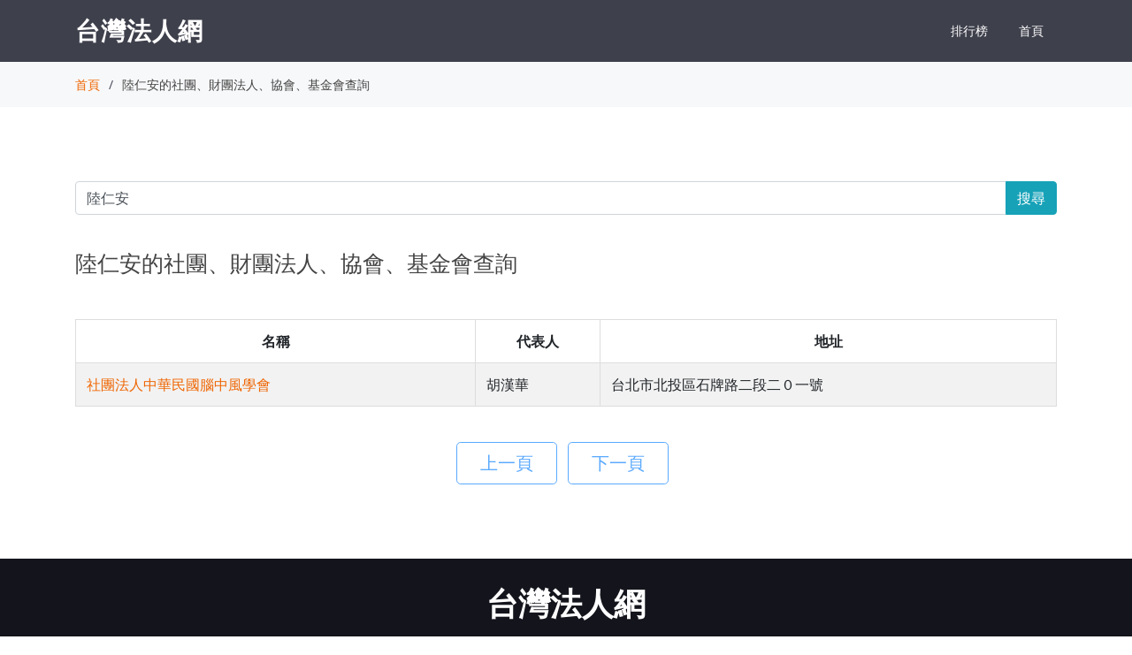

--- FILE ---
content_type: text/html; charset=utf-8
request_url: https://org.twincn.com/Lm.aspx?q=%E9%99%B8%E4%BB%81%E5%AE%89
body_size: 3059
content:


<!DOCTYPE html>

<html xmlns="http://www.w3.org/1999/xhtml">
<head><meta http-equiv="Content-Type" content="text/html; charset=utf-8" /><meta content="width=device-width, initial-scale=1.0" name="viewport" />

  <!-- Google Fonts -->
  <link href="https://fonts.googleapis.com/css?family=Open+Sans:300,300i,400,400i,600,600i,700,700i|Raleway:300,300i,400,400i,500,500i,600,600i,700,700i|Poppins:300,300i,400,400i,500,500i,600,600i,700,700i" rel="stylesheet" />

  <!-- Vendor CSS Files -->
  <link href="/assets/vendor/bootstrap/css/bootstrap.min.css" rel="stylesheet" /><link href="/assets/vendor/icofont/icofont.min.css" rel="stylesheet" /><link href="/assets/vendor/boxicons/css/boxicons.min.css" rel="stylesheet" /><link href="/assets/vendor/animate.css/animate.min.css" rel="stylesheet" /><link href="/assets/vendor/remixicon/remixicon.css" rel="stylesheet" /><link href="/assets/vendor/line-awesome/css/line-awesome.min.css" rel="stylesheet" /><link href="/assets/vendor/venobox/venobox.css" rel="stylesheet" /><link href="/assets/vendor/owl.carousel/assets/owl.carousel.min.css" rel="stylesheet" /><link href="/assets/vendor/aos/aos.css" rel="stylesheet" />

  <!-- Template Main CSS File -->
  <link href="/assets/css/style.css" rel="stylesheet" />

    <style>

           .table {
  border: 1px solid #dddddd;
}
        .tablec td,th {
   text-align: center; 

}
.table-striped > thead > tr > th,
.table-striped > tbody > tr > th,
.table-striped > tfoot > tr > th,
.table-striped > thead > tr > td,
.table-striped > tbody > tr > td,
.table-striped > tfoot > tr > td {
  border: 1px solid #dddddd;

}
.table-bordered > thead > tr > th,
.table-bordered > tbody > tr > th,
.table-bordered > tfoot > tr > th,
.table-bordered > thead > tr > td,
.table-bordered > tbody > tr > td,
.table-bordered > tfoot > tr > td {
  border: 1px solid #dddddd;

}

    </style>
<script data-ad-client="ca-pub-1938945747633106" async src="https://pagead2.googlesyndication.com/pagead/js/adsbygoogle.js">
</script>
    
<title>
	陸仁安的社團、財團法人、協會、基金會查詢
</title><meta name="description" content="陸仁安的社團、財團法人、協會、基金會查詢,社團法人中華民國腦中風學會" /><meta name="keywords" content="陸仁安的社團、財團法人、協會、基金會查詢" /></head>
<body>
    <form name="aspnetForm" method="post" action="./Lm.aspx?q=%u9678%u4ec1%u5b89" id="aspnetForm">
<div>
<input type="hidden" name="__VIEWSTATE" id="__VIEWSTATE" value="/[base64]" />
</div>

<div>

	<input type="hidden" name="__VIEWSTATEGENERATOR" id="__VIEWSTATEGENERATOR" value="8DDE7653" />
	<input type="hidden" name="__EVENTVALIDATION" id="__EVENTVALIDATION" value="/wEdAAKy4eGvO7/6fX4O7nuQAtm/ZfHWkbfkHqFLj8e5KyX60NRFIRN6sKYZggy2jEjKfavc3NfkwWfCKtmLuX5G+n//" />
</div>
    <div>

          <!-- ======= Header ======= -->
  <header id="header" class="fixed-top d-flex align-items-center ">
    <div class="container d-flex align-items-center">

      <div class="logo mr-auto">
        <span class="text-light"><a href="/">台灣法人網</a></span>
      </div>

      <nav class="nav-menu d-none d-lg-block">

                          
                    <ul >
                        <li>
                        <a  href="/rank.aspx">排行榜</a>
                        </li>
                        <li>
                        <a  href="/">首頁</a>
                        
                        </li>

                    </ul>

                

      </nav><!-- .nav-menu -->

    </div>
  </header><!-- End Header -->

    

    <main id="main">

    <section class="breadcrumbs">
      <div class="container">

        <div class="d-flex justify-content-between align-items-center">

          <ol>
            <li><a href="/">首頁</a></li>
            <li>陸仁安的社團、財團法人、協會、基金會查詢</li>
          </ol>
        </div>

      </div>
    </section><!-- End Breadcrumbs -->

        <section class="inner-page">
            <div class="container">

            <br />
            <div class="input-group mb-3">
                <input name="ctl00$ContentPlaceHolder1$stxt" type="text" value="陸仁安" id="ctl00_ContentPlaceHolder1_stxt" class="form-control" placeholder="財團法人、社團法人、協會、基金會、董監事、地址、識別碼，關鍵字查詢。" onkeydown="if (event.keyCode == 13) { searchsubmit(); return false; }" />
                <div class="input-group-append">
                    <button type="button" name='search' id='search-btn' class="btn btn-info" onclick="searchsubmit();">搜尋</button>
                </div>
            </div>
                <br />
                <div class="section-title">

                  <h1 style="font-size:25px">
                    陸仁安的社團、財團法人、協會、基金會查詢
                  </h1>  

                </div>

                 
                <div class="table-responsive">        <table class="table table-striped ">      <thead>
        <tr>
          <th>名稱</th>
          <th style="white-space:nowrap;">代表人</th>
          <th>地址</th>
        </tr>
      </thead>      <tbody>              
                <tr>
                <td>
                    <a href="/item.aspx?no=41404079&sn=418223" title="社團法人中華民國腦中風學會">社團法人中華民國腦中風學會</a>
                </td>
                <td>
                    胡漢華
                </td>
                <td>
                    台北市北投區石牌路二段二０一號
                </td>
                </tr>

                
            </tbody> 
        </table>
    </div> 
        

                
                    <br />
        <div class="panel-footer">
            <center>
             <span class="btn btn-outline-primary btn-lg disabled" >&nbsp;&nbsp;上一頁&nbsp;&nbsp;</span>&nbsp;&nbsp; <span class="btn btn-outline-primary btn-lg disabled">&nbsp;&nbsp;下一頁&nbsp;&nbsp;</span>&nbsp;&nbsp;
                </center>
        </div>
        <br />



            </div>

        </section>

    </main>
    <script>
        function searchsubmit() {
        window.location='https://org.twincn.com/lm.aspx?q='+encodeURIComponent(document.all.ctl00_ContentPlaceHolder1_stxt.value);
        }

    </script>




  <!-- ======= Footer ======= -->
  <footer id="footer">
    <div class="container">
      <h3>台灣法人網</h3>
      <p>
        台灣財團法人、社團法人、協會、基金會、政黨組織、各類組織查詢系統
      </p>
      <p>
          本站資料僅共參考，所載資料之完整性、即時性和正確性仍應以資料來源單位為準。
      </p>
      <div class="copyright">
        &copy; Copyright <strong><span>台灣法人網</span></strong>. All Rights Reserved
        <p><a href="https://www.twincn.com/contact.aspx?u=https://org.twincn.com/Lm.aspx?q=%E9%99%B8%E4%BB%81%E5%AE%89" target="_blank">回報此頁面錯誤</a></p>

      </div>
    </div>
  </footer><!-- End Footer -->

  <a href="#" class="back-to-top"><i class="ri-arrow-up-line"></i></a>

  <!-- Vendor JS Files -->
  <script src="/assets/vendor/jquery/jquery.min.js"></script>
  <script src="/assets/vendor/bootstrap/js/bootstrap.bundle.min.js"></script>
  <script src="/assets/vendor/jquery.easing/jquery.easing.min.js"></script>
  <script src="/assets/vendor/php-email-form/validate.js"></script>
  <script src="/assets/vendor/isotope-layout/isotope.pkgd.min.js"></script>
  <script src="/assets/vendor/venobox/venobox.min.js"></script>
  <script src="/assets/vendor/owl.carousel/owl.carousel.min.js"></script>
  <script src="/assets/vendor/aos/aos.js"></script>

  <!-- Template Main JS File -->
  <script src="/assets/js/main.js"></script>


    </div>
    </form>
<!-- Global site tag (gtag.js) - Google Analytics -->
<script async src="https://www.googletagmanager.com/gtag/js?id=G-MFQWDSQ68Y"></script>
<script>
  window.dataLayer = window.dataLayer || [];
  function gtag(){dataLayer.push(arguments);}
  gtag('js', new Date());

  gtag('config', 'G-MFQWDSQ68Y');
</script>

</body>
</html>


--- FILE ---
content_type: text/html; charset=utf-8
request_url: https://www.google.com/recaptcha/api2/aframe
body_size: 267
content:
<!DOCTYPE HTML><html><head><meta http-equiv="content-type" content="text/html; charset=UTF-8"></head><body><script nonce="B4jtIB9kCPBledxNtMpj7Q">/** Anti-fraud and anti-abuse applications only. See google.com/recaptcha */ try{var clients={'sodar':'https://pagead2.googlesyndication.com/pagead/sodar?'};window.addEventListener("message",function(a){try{if(a.source===window.parent){var b=JSON.parse(a.data);var c=clients[b['id']];if(c){var d=document.createElement('img');d.src=c+b['params']+'&rc='+(localStorage.getItem("rc::a")?sessionStorage.getItem("rc::b"):"");window.document.body.appendChild(d);sessionStorage.setItem("rc::e",parseInt(sessionStorage.getItem("rc::e")||0)+1);localStorage.setItem("rc::h",'1769006140197');}}}catch(b){}});window.parent.postMessage("_grecaptcha_ready", "*");}catch(b){}</script></body></html>